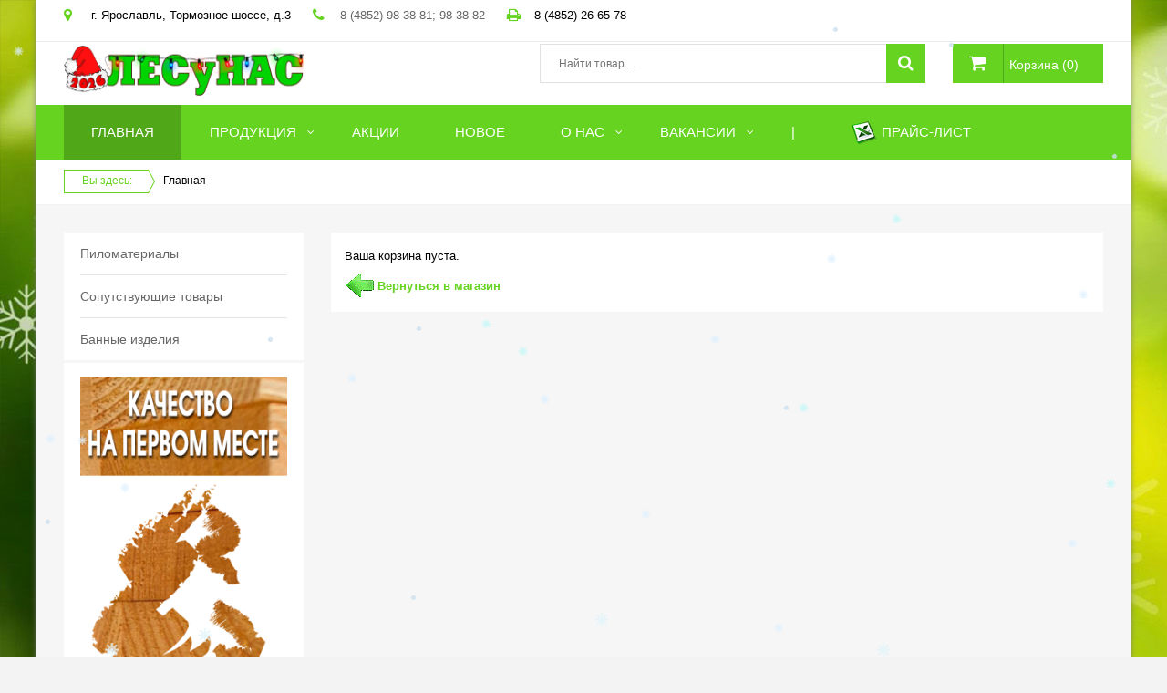

--- FILE ---
content_type: text/html; charset=utf-8
request_url: https://xn--80ajrjtcl.xn--p1ai/component/jshopping/cart/view.html?Itemid=0
body_size: 10607
content:
<!DOCTYPE html>
<html lang="ru-ru">
<head>
	<base href="https://xn--80ajrjtcl.xn--p1ai/component/jshopping/cart/view.html" />
	<meta http-equiv="content-type" content="text/html; charset=utf-8" />
	<meta name="rights" content="ЛЕС у НАС" />
	<meta name="generator" content="SmartAddons.Com - the high quality products!" />
	<title>ЛЕС у НАС - продажа пиломатериалов - ЛЕС у НАС - продажа пиломатериалов</title>
	<link href="/templates/sj_g2shop/favicon.ico" rel="shortcut icon" type="image/vnd.microsoft.icon" />
	<link href="/plugins/system/yt/includes/site/css/style.css" rel="stylesheet" type="text/css" />
	<link href="https://xn--80ajrjtcl.xn--p1ai/components/com_jshopping/css/default.css" rel="stylesheet" type="text/css" />
	<link href="/templates/system/css/general.css" rel="stylesheet" type="text/css" />
	<link href="/templates/system/css/system.css" rel="stylesheet" type="text/css" />
	<link href="/templates/sj_g2shop/asset/bootstrap/css/bootstrap.min.css" rel="stylesheet" type="text/css" />
	<link href="/templates/sj_g2shop/css/template-green.css" rel="stylesheet" type="text/css" />
	<link href="/templates/sj_g2shop/css/pattern.css" rel="stylesheet" type="text/css" />
	<link href="/templates/sj_g2shop/css/jquery.mmenu.all.css" rel="stylesheet" type="text/css" />
	<link href="/templates/sj_g2shop/css/your_css.css" rel="stylesheet" type="text/css" />
	<link href="/templates/sj_g2shop/asset/fonts/awesome/css/font-awesome.css" rel="stylesheet" type="text/css" />
	<link href="/templates/sj_g2shop/css/responsive.css" rel="stylesheet" type="text/css" />
	<link href="/plugins/system/ytshortcodes/assets/css/shortcodes.css" rel="stylesheet" type="text/css" />
	<style type="text/css">
.container{width:1170px}
		#yt_mainmenu #meganavigator ul.subnavi {
			padding:0;margin:0;
		}
		
	body, .introduction h2, h2.title, .subbutton, h2.cat, ul.subnavi .item-link{font-family:Arial, Helvetica, sans-serif}.item-link{font-family:Arial, Helvetica, sans-serif}h1,h2,h3,.button_buy, .buttons .button{font-family:Arial, Helvetica, sans-serif}.item-page .title, .item-read a, .shopnow, .dynamicslideshow .title, .btn-atc, .buttonLogin, .jshop_order_step a, .jshop.cart th, #active_step, .sp-cat-title-parent a, .addtocart, .label_name{font-family:Arial, Helvetica, sans-serif}
	</style>
	<script type="application/json" class="joomla-script-options new">{"csrf.token":"eafd046f07fa0e741e064e07fb2012de","system.paths":{"root":"","base":""}}</script>
	<script src="/plugins/system/yt/includes/admin/js/jquery.min.js" type="text/javascript"></script>
	<script src="/plugins/system/yt/includes/admin/js/jquery-noconflict.js" type="text/javascript"></script>
	<script src="/media/jui/js/jquery-noconflict.js?6b43e26415b7baccf8493c3af2948285" type="text/javascript"></script>
	<script src="/media/jui/js/jquery-migrate.min.js?6b43e26415b7baccf8493c3af2948285" type="text/javascript"></script>
	<script src="/media/jui/js/bootstrap.min.js?6b43e26415b7baccf8493c3af2948285" type="text/javascript"></script>
	<script src="https://xn--80ajrjtcl.xn--p1ai/components/com_jshopping/js/jquery/jquery.media.js" type="text/javascript"></script>
	<script src="https://xn--80ajrjtcl.xn--p1ai/components/com_jshopping/js/functions.js" type="text/javascript"></script>
	<script src="https://xn--80ajrjtcl.xn--p1ai/components/com_jshopping/js/validateForm.js" type="text/javascript"></script>
	<script src="https://xn--80ajrjtcl.xn--p1ai/templates/sj_g2shop/js/less.min.js" type="text/javascript"></script>
	<script src="https://xn--80ajrjtcl.xn--p1ai/templates/sj_g2shop/js/keepmenu.js" type="text/javascript"></script>
	<script src="https://xn--80ajrjtcl.xn--p1ai/templates/sj_g2shop/js/yt-script.js" type="text/javascript"></script>
	<script src="https://xn--80ajrjtcl.xn--p1ai/templates/sj_g2shop/js/jquery.mmenu.min.all.js" type="text/javascript"></script>
	<script src="https://xn--80ajrjtcl.xn--p1ai/templates/sj_g2shop/js/touchswipe.min.js" type="text/javascript"></script>
	<script src="https://xn--80ajrjtcl.xn--p1ai/templates/sj_g2shop/menusys/class/common/js/jquery.easing.1.3.js" type="text/javascript"></script>
	<script src="https://xn--80ajrjtcl.xn--p1ai/templates/sj_g2shop/menusys/class/mega/assets/jquery.megamenu.js" type="text/javascript"></script>
	<script src="https://xn--80ajrjtcl.xn--p1ai/templates/sj_g2shop/menusys/class/common/js/gooeymenu.js" type="text/javascript"></script>
	<script src="https://xn--80ajrjtcl.xn--p1ai/plugins/system/ytshortcodes/assets/js/jquery.prettyPhoto.js" type="text/javascript"></script>
	<script src="https://xn--80ajrjtcl.xn--p1ai/plugins/system/ytshortcodes/assets/js/prettify.js" type="text/javascript"></script>
	<script src="https://xn--80ajrjtcl.xn--p1ai/plugins/system/ytshortcodes/assets/js/shortcodes.js" type="text/javascript"></script>
	<script src="//vk.com/js/api/openapi.js?136" type="text/javascript"></script>
	<script type="text/javascript">
	var TMPL_NAME = "sj_g2shop";
	var TMPL_COOKIE = ["bgimage","themecolor","templateLayout","menustyle","activeNotice","typelayout"];

	function MobileRedirectUrl(){
	  window.location.href = document.getElementById("yt-mobilemenu").value;
	}
</script>


    <meta name="HandheldFriendly" content="true"/>
	<meta name="format-detection" content="telephone=no">
	<meta name="apple-mobile-web-app-capable" content="YES" />
    <meta http-equiv="content-type" content="text/html; charset=utf-8" />
	
	<!-- META FOR IOS & HANDHELD -->
			<meta name="viewport" content="width=device-width, initial-scale=1.0, user-scalable=yes"/>
		
	<!-- LINK FOR FAVICON -->
			<link rel="icon" type="image/x-icon" href="/images/favicon.png" />
    	
    <!-- Suport IE8: media query, html5 -->



	
<link type="text/css" href="https://xn--80ajrjtcl.xn--p1ai/plugins/system/js_oneclickcheckout/assets/css/oneclickcheckout.css" rel="stylesheet"><script type="text/javascript" src="https://xn--80ajrjtcl.xn--p1ai/plugins/system/js_oneclickcheckout/assets/js/jquery.maskedinput.min.js"></script>
				</head>
<body id="bd" class=" " >
	
	<div id="yt_wrapper" class="layout-boxed ">
		
		<section id="yt_top" class="block">						<div class="container">
							<div class="row">
									<div id="top1"  class="col-sm-12" >
			    	
	<div class="module  shop-info clearfix" data-scroll-reveal="enter left move 3px wait 9.6s">
	    	    <div class="modcontent clearfix">
			
<div class="info">
<div><label class="label"><i class="fa fa-map-marker pull- " style=" "></i></label><span style="color: #000000;"><span style="color: #000000;">г. Ярославль, Тормозное шоссе, д.3&nbsp; &nbsp; &nbsp; </span></span><label class="label"><i class="fa fa-phone pull- " style=" "></i></label><span style="color: #000000;"><a href="tel:84852983881">8 (4852) 98-38-81;</a> <a href="tel:84852983882">98-38-82 </a>&nbsp;&nbsp;&nbsp;&nbsp; <label class="label"><i class="fa fa-print pull- " style=" "></i></label><span style="color: #000000;">8 (4852) 26-65-78</span></span></div>
</div>
	    </div>
	</div>
    
		</div>
									</div>
						</div>
						
                    </section>			<header id="yt_header" class="block">						<div class="container">
							<div class="row">
									<div id="yt_logo" class="col-md-3 col-sm-3"  >
						
			<a class="logo" href="/" title="ЛЕС у НАС - продажа пиломатериалов">
				<img data-placeholder="no" src="https://xn--80ajrjtcl.xn--p1ai/images/logo_NY2026.png" alt="ЛЕС у НАС - продажа пиломатериалов" style="width:100%px;height:100%px;"  />
			</a>
           
                </div>
				<div id="search"  class="col-md-7 col-sm-6" >
			    	
	<div class="module  jshop-search clearfix" >
	    	    <div class="modcontent clearfix">
			<script type = "text/javascript">
function isEmptyValue(value){
    var pattern = /\S/;
    return ret = (pattern.test(value)) ? (true) : (false);
}
</script>
<button class = "button bt-smart hidden-sm hidden-md hidden-lg" ><i class="fa fa-search"></i></button>

<form id="searchForm" name = "searchForm" method = "post" action="/component/jshopping/search/result.html?Itemid=0" onsubmit = "return isEmptyValue(jQuery('#jshop_search').val())">

<input type="hidden" name="setsearchdata" value="1">
<input type = "hidden" name = "category_id" value = "0" />
<input type = "hidden" name = "search_type" value = "all" />
<input type = "text" class = "inputbox" name = "search" id = "jshop_search" value = "" placeholder="Найти товар ..." />

<button class = "button" type = "submit"><i class="fa fa-search"></i></button>

<br /><a href = "/component/jshopping/search/?Itemid=0">Расширенный поиск</a>
</form>
<script type="text/javascript">
jQuery(document).ready(function($) {
	var ua = navigator.userAgent,
	_device = (ua.match(/iPad/i)||ua.match(/iPhone/i)||ua.match(/iPod/i)) ? "smartphone" : "desktop";
	if(_device == "desktop") {
		$('.bt-smart').bind('click', function(){
			$('#searchForm').slideToggle();
		});
	}else{
		$('.bt-smart').bind('touchstart', function(){
			$('#searchForm').slideToggle();
		});
	}
	
});
</script>	    </div>
	</div>
    
		</div>
				<div id="cart"  class="col-md-2 col-sm-3" >
			    	
	<div class="module  jshop-cart clearfix" >
	    	    <div class="modcontent clearfix">
			<div id = "jshop_module_cart">
	<a class="gotocart" href = "/component/jshopping/cart/view.html?Itemid=0"><i class="fa fa-shopping-cart"></i></a>
	<span id = "jshop_quantity_products">Корзина&nbsp;(0)</span>
</div>	    </div>
	</div>
    
		</div>
									</div>
						</div>
						
                    </header>			<nav id="yt_menuwrap" class="block">						<div class="container">
							<div class="row">
									<div id="yt_mainmenu" class="col-sm-12"  >
			<ul id="meganavigator" class="navi clearfix"><li class="active level1 first ">
	<a title="Главная" class="active level1 first  item-link" href="https://xn--80ajrjtcl.xn--p1ai/"><span class="menu-title">Главная</span></a>	
	</li>

<li class="level1 havechild ">
	<a title="Продукция" class="level1 havechild  item-link" href="/component/jshopping/category/?Itemid=0"><span class="menu-title">Продукция</span></a>	
			<!-- open mega-content div -->
		<div class="level2 menu mega-content" >
			<div class="mega-content-inner clearfix" >
			
				
									<div class="mega-col first one" >
						<ul class="subnavi level2"><li class="level2 first havechild shop">
	<a title="Пиломатериалы" class="level2 first havechild shop item-link" href="/component/jshopping/lumber?Itemid=0"><span class="menu-title">Пиломатериалы</span></a>	
			<!-- open mega-content div -->
		<div class="level3 menu mega-content" >
			<div class="mega-content-inner clearfix" >
			
				
									<div class="mega-col first one" >
						<ul class="subnavi level3"><li class="level3 first ">
	<a title="Брус" class="level3 first  item-link" href="/component/jshopping/category/view/2?Itemid=0"><span class="menu-title"><i class="product-categories"></i>Брус</span></a>	
	</li>

<li class="level3 ">
	<a title="Брусок" class="level3  item-link" href="/component/jshopping/category/view/5?Itemid=0"><span class="menu-title">Брусок</span></a>	
	</li>

<li class="level3 ">
	<a title="Брус клееный" class="level3  item-link" href="/component/jshopping/glued-laminated-timber.html?Itemid=0"><span class="menu-title">Брус клееный</span></a>	
	</li>

<li class="level3 ">
	<a title="Доска обрезная" class="level3  item-link" href="/component/jshopping/category/view/1?Itemid=0"><span class="menu-title">Доска обрезная</span></a>	
	</li>

<li class="level3 ">
	<a title="Доска террасная" class="level3  item-link" href="/component/jshopping/doska_terras.html?Itemid=0"><span class="menu-title">Доска террасная</span></a>	
	</li>

<li class="level3 ">
	<a title="Доска пола" class="level3  item-link" href="/component/jshopping/category/view/4?Itemid=0"><span class="menu-title">Доска пола</span></a>	
	</li>

<li class="level3 ">
	<a title="Доска строганная" class="level3  item-link" href="/component/jshopping/category/view/8?Itemid=0"><span class="menu-title">Доска строганная</span></a>	
	</li>

<li class="level3 ">
	<a title="Блок хаус" class="level3  item-link" href="/component/jshopping/category/view/6?Itemid=0"><span class="menu-title">Блок хаус</span></a>	
	</li>

<li class="level3 ">
	<a title="Евровагонка" class="level3  item-link" href="/component/jshopping/category/view/19?Itemid=0"><span class="menu-title">Евровагонка</span></a>	
	</li>

<li class="level3 ">
	<a title="Имитация бруса" class="level3  item-link" href="/component/jshopping/category/view/20?Itemid=0"><span class="menu-title">Имитация бруса</span></a>	
	</li>

<li class="level3 ">
	<a title="Брусок сухой строганный" class="level3  item-link" href="/component/jshopping/dry-planed-bar?Itemid=0"><span class="menu-title">Брусок сухой строганный</span></a>	
	</li>

<li class="level3 ">
	<a title="Штиль" class="level3  item-link" href="/component/jshopping/calm.html?Itemid=0"><span class="menu-title">Штиль</span></a>	
	</li>

<li class="level3 ">
	<a title="Фанера и ОСП" class="level3  item-link" href="/component/jshopping/осп.html?Itemid=0"><span class="menu-title">Фанера и ОСП</span></a>	
	</li>

<li class="level3 ">
	<a title="Брусок естественной влажности" class="level3  item-link" href="/component/jshopping/category/view/5.html?Itemid=0"><span class="menu-title">Брусок естественной влажности</span></a>	
	</li>

<li class="level3 ">
	<a title="Изделия из лиственницы" class="level3  item-link" href="/component/jshopping/category/view/32.html?Itemid=0"><span class="menu-title">Изделия из лиственницы</span></a>	
	</li>

<li class="level3 ">
	<a title="Изделия из осины" class="level3  item-link" href="/component/jshopping/osina.html?Itemid=0"><span class="menu-title">Изделия из осины</span></a>	
	</li>

<li class="level3 ">
	<a title="Элементы лестниц" class="level3  item-link" href="/component/jshopping/elements-of-stairs.html?Itemid=0"><span class="menu-title">Элементы лестниц</span></a>	
	</li>

<li class="level3 ">
	<a title="Погонажная продукция" class="level3  item-link" href="/component/jshopping/molded.html?Itemid=0"><span class="menu-title">Погонажная продукция</span></a>	
	</li>

<li class="level3 ">
	<a title="Мебельные щиты" class="level3  item-link" href="/component/jshopping/panels.html?Itemid=0"><span class="menu-title">Мебельные щиты</span></a>	
	</li>

<li class="level3 last ">
	<a title="Топливные брикеты" class="level3 last  item-link" href="/component/jshopping/briquettes.html?Itemid=0"><span class="menu-title">Топливные брикеты</span></a>	
	</li>

</ul>					</div>
							</div>
		</div>
		</li>

<li class="level2 ">
	<a title="Кровля" class="level2  item-link" href="/component/jshopping/roof.html?Itemid=0"><span class="menu-title">Кровля</span></a>	
	</li>

<li class="level2 ">
	<a title="Паро-гидроизоляция" class="level2  item-link" href="/component/jshopping/steam-waterproofing.html?Itemid=0"><span class="menu-title">Паро-гидроизоляция</span></a>	
	</li>

<li class="level2 ">
	<a title="Утеплитель" class="level2  item-link" href="/component/jshopping/heater.html?Itemid=0"><span class="menu-title">Утеплитель</span></a>	
	</li>

<li class="level2 ">
	<a title="Покрытия для дерева" class="level2  item-link" href="/component/jshopping/wood_coatings.html?Itemid=0"><span class="menu-title">Покрытия для дерева</span></a>	
	</li>

<li class="level2 havechild ">
	<a title="Метизы" class="level2 havechild  item-link" href="/component/jshopping/metiz.html?Itemid=0"><span class="menu-title">Метизы</span></a>	
			<!-- open mega-content div -->
		<div class="level3 menu mega-content" >
			<div class="mega-content-inner clearfix" >
			
				
									<div class="mega-col first one" >
						<ul class="subnavi level3"><li class="level3 first ">
	<a title="Строительные и финишные гвозди, кляймеры" class="level3 first  item-link" href="/component/jshopping/nails_kleimers.html?Itemid=0"><span class="menu-title">Строительные и финишные гвозди, кляймеры</span></a>	
	</li>

<li class="level3 ">
	<a title="Саморезы и шурупы по дереву, биты" class="level3  item-link" href="/component/jshopping/screws_bits.html?Itemid=0"><span class="menu-title">Саморезы и шурупы по дереву, биты</span></a>	
	</li>

<li class="level3 ">
	<a title="Шурупы &quot;Глухарь&quot; и шайбы" class="level3  item-link" href="/component/jshopping/screws_washers.html?Itemid=0"><span class="menu-title">Шурупы &quot;Глухарь&quot; и шайбы</span></a>	
	</li>

<li class="level3 ">
	<a title="Крепеж, уголки, опоры бруса" class="level3  item-link" href="/component/jshopping/fasteners.html?Itemid=0"><span class="menu-title">Крепеж, уголки, опоры бруса</span></a>	
	</li>

<li class="level3 ">
	<a title="Диски отрезные по металлу" class="level3  item-link" href="/component/jshopping/discs-for-metal.html?Itemid=0"><span class="menu-title">Диски отрезные по металлу</span></a>	
	</li>

<li class="level3 last ">
	<a title="Инструмент" class="level3 last  item-link" href="/component/jshopping/instrument.html?Itemid=0"><span class="menu-title">Инструмент</span></a>	
	</li>

</ul>					</div>
							</div>
		</div>
		</li>

<li class="level2 last ">
	<a title="Банные изделия " class="level2 last  item-link" href="/component/jshopping/category/view/46.html?Itemid=0"><span class="menu-title">Банные изделия </span></a>	
	</li>

</ul>					</div>
							</div>
		</div>
		</li>

<li class="level1 ">
	<a title="Акции" class="level1  item-link" href="/promotions.html"><span class="menu-title">Акции</span></a>	
	</li>

<li class="level1 ">
	<a title="Новое" class="level1  item-link" href="/new_items.html"><span class="menu-title">Новое</span></a>	
	</li>

<li class="level1 havechild ">
	<a title="О нас" class="level1 havechild  item-link" href="/about-us.html"><span class="menu-title">О нас</span></a>	
			<!-- open mega-content div -->
		<div class="level2 menu mega-content" >
			<div class="mega-content-inner clearfix" >
			
				
									<div class="mega-col first one" >
						<ul class="subnavi level2"><li class="level2 first ">
	<a title="Поставщикам" class="level2 first  item-link" href="/about-us/suppliers.html"><span class="menu-title">Поставщикам</span></a>	
	</li>

<li class="level2 last ">
	<a title="Контакты" class="level2 last  item-link" href="/about-us/feedback.html"><span class="menu-title"><i class="badge_feature"></i>Контакты</span></a>	
	</li>

</ul>					</div>
							</div>
		</div>
		</li>

<li class="level1 havechild ">
	<a title="Вакансии" class="level1 havechild  item-link" href="#"><span class="menu-title">Вакансии</span></a>	
			<!-- open mega-content div -->
		<div class="level2 megachild mega-content" >
			<div class="mega-content-inner clearfix" style="width:350px">
			
				
									<div class="mega-col first more" style="width:100%;">
						<div class="mega-group">
	<div class="mega-group-title">
		<a title="Вакансии" class="level2  item-link" href="#"><span class="menu-title">Вакансии</span></a>	</div>
		<div class="mega-group-content">
							<div class="mega-module moduletable">
										
						<div class="mega-module-content">
						


<p><span class="translate-button-mtz translator-hidden"></span></p>
<p><span class="translate-button-mtz translator-hidden"></span></p>
<p><h3><img style="float: left;" src="/images/elka2.png" alt="elka2" width="20" height="28" />&nbsp;&nbsp; Компании ЛЕСуНАС требуются:</h3> 
<ul> 
<ul> 
<li>Грузчик</li> 
<li>Менеджер</li> 
<li>Охранник</li> 
</ul> 
</ul> 
<p>&nbsp;Телефоны: <strong>8 (4852) 98-38-81; 98-38-82</strong></p></p>
						</div>
					</div>
					</div>
	</div>					</div>
							</div>
		</div>
		</li>

<li class="level1 ">
	<div title="|" class="level1  item-link separator"><span class="menu-title">|</span></div>	
	</li>

<li class="level1 last ">
	<a title=" Прайс-лист" class="level1 last showicon  item-link" href="/images/downloads/price.xlsx"><span class="menu-icon">
									<img src="/images/exel.png" alt="" />
				<span class="menu-title"> Прайс-лист</span></span></a>	
	</li>

</ul>	<script type="text/javascript">
						gooeymenu.setup({id:'meganavigator', fx:'swing'})
				jQuery(function($){
            $('#meganavigator').megamenu({ 
            	'wrap':'#yt_menuwrap .container',
            	'easing': 'easeOutCirc',
				'mm_timeout': '150'
            });
	    });
		
	</script>
	
		<div id="yt-responivemenu" class="yt-resmenu" >
			<a  href="#yt-off-resmenu">
				<i class="fa fa-bars"></i>
			</a>
			<div id="yt_resmenu_sidebar" class="hidden">
				
				<ul class=" blank">
			    <li><a title="Главная" href='https://xn--80ajrjtcl.xn--p1ai/'  class="active">Главная</a>        </li>
        <li><a title="Продукция" href='/component/jshopping/category/?Itemid=0' >Продукция</a>            <ul class="nav">
            <li><a title="Пиломатериалы" href='/component/jshopping/lumber?Itemid=0' >Пиломатериалы</a>            <ul class="nav">
            <li><a title="Брус" href='/component/jshopping/category/view/2?Itemid=0' ><i class="product-categories"></i>Брус</a>        </li>
        <li><a title="Брусок" href='/component/jshopping/category/view/5?Itemid=0' >Брусок</a>        </li>
        <li><a title="Брус клееный" href='/component/jshopping/glued-laminated-timber.html?Itemid=0' >Брус клееный</a>        </li>
        <li><a title="Доска обрезная" href='/component/jshopping/category/view/1?Itemid=0' >Доска обрезная</a>        </li>
        <li><a title="Доска террасная" href='/component/jshopping/doska_terras.html?Itemid=0' >Доска террасная</a>        </li>
        <li><a title="Доска пола" href='/component/jshopping/category/view/4?Itemid=0' >Доска пола</a>        </li>
        <li><a title="Доска строганная" href='/component/jshopping/category/view/8?Itemid=0' >Доска строганная</a>        </li>
        <li><a title="Блок хаус" href='/component/jshopping/category/view/6?Itemid=0' >Блок хаус</a>        </li>
        <li><a title="Евровагонка" href='/component/jshopping/category/view/19?Itemid=0' >Евровагонка</a>        </li>
        <li><a title="Имитация бруса" href='/component/jshopping/category/view/20?Itemid=0' >Имитация бруса</a>        </li>
        <li><a title="Брусок сухой строганный" href='/component/jshopping/dry-planed-bar?Itemid=0' >Брусок сухой строганный</a>        </li>
        <li><a title="Штиль" href='/component/jshopping/calm.html?Itemid=0' >Штиль</a>        </li>
        <li><a title="Фанера и ОСП" href='/component/jshopping/осп.html?Itemid=0' >Фанера и ОСП</a>        </li>
        <li><a title="Брусок естественной влажности" href='/component/jshopping/category/view/5.html?Itemid=0' >Брусок естественной влажности</a>        </li>
        <li><a title="Изделия из лиственницы" href='/component/jshopping/category/view/32.html?Itemid=0' >Изделия из лиственницы</a>        </li>
        <li><a title="Изделия из осины" href='/component/jshopping/osina.html?Itemid=0' >Изделия из осины</a>        </li>
        <li><a title="Элементы лестниц" href='/component/jshopping/elements-of-stairs.html?Itemid=0' >Элементы лестниц</a>        </li>
        <li><a title="Погонажная продукция" href='/component/jshopping/molded.html?Itemid=0' >Погонажная продукция</a>        </li>
        <li><a title="Мебельные щиты" href='/component/jshopping/panels.html?Itemid=0' >Мебельные щиты</a>        </li>
        <li><a title="Топливные брикеты" href='/component/jshopping/briquettes.html?Itemid=0' >Топливные брикеты</a>        </li>
                </ul></li>
            <li><a title="Кровля" href='/component/jshopping/roof.html?Itemid=0' >Кровля</a>        </li>
        <li><a title="Паро-гидроизоляция" href='/component/jshopping/steam-waterproofing.html?Itemid=0' >Паро-гидроизоляция</a>        </li>
        <li><a title="Утеплитель" href='/component/jshopping/heater.html?Itemid=0' >Утеплитель</a>        </li>
        <li><a title="Покрытия для дерева" href='/component/jshopping/wood_coatings.html?Itemid=0' >Покрытия для дерева</a>        </li>
        <li><a title="Метизы" href='/component/jshopping/metiz.html?Itemid=0' >Метизы</a>            <ul class="nav">
            <li><a title="Строительные и финишные гвозди, кляймеры" href='/component/jshopping/nails_kleimers.html?Itemid=0' >Строительные и финишные гвозди, кляймеры</a>        </li>
        <li><a title="Саморезы и шурупы по дереву, биты" href='/component/jshopping/screws_bits.html?Itemid=0' >Саморезы и шурупы по дереву, биты</a>        </li>
        <li><a title="Шурупы &quot;Глухарь&quot; и шайбы" href='/component/jshopping/screws_washers.html?Itemid=0' >Шурупы &quot;Глухарь&quot; и шайбы</a>        </li>
        <li><a title="Крепеж, уголки, опоры бруса" href='/component/jshopping/fasteners.html?Itemid=0' >Крепеж, уголки, опоры бруса</a>        </li>
        <li><a title="Диски отрезные по металлу" href='/component/jshopping/discs-for-metal.html?Itemid=0' >Диски отрезные по металлу</a>        </li>
        <li><a title="Инструмент" href='/component/jshopping/instrument.html?Itemid=0' >Инструмент</a>        </li>
                </ul></li>
            <li><a title="Банные изделия " href='/component/jshopping/category/view/46.html?Itemid=0' >Банные изделия </a>        </li>
                </ul></li>
            <li><a title="Акции" href='/promotions.html' >Акции</a>        </li>
        <li><a title="Новое" href='/new_items.html' >Новое</a>        </li>
        <li><a title="О нас" href='/about-us.html' >О нас</a>            <ul class="nav">
            <li><a title="Поставщикам" href='/about-us/suppliers.html' >Поставщикам</a>        </li>
        <li><a title="Контакты" href='/about-us/feedback.html' ><i class="badge_feature"></i>Контакты</a>        </li>
                </ul></li>
            <li><a title="Вакансии" href='#' >Вакансии</a>            <ul class="nav">
            <li><a title="Вакансии" href='#' >Вакансии</a>        </li>
                </ul></li>
            <li><a title="|" href="#1">|</a>        </li>
        <li><a title=" Прайс-лист" href='/images/downloads/price.xlsx' > Прайс-лист</a>        </li>
    				</ul>
			</div>
			<script type="text/javascript">
				jQuery(document).ready(function($){
					if($('#yt-off-resmenu ')){
						$('#yt-off-resmenu').html($('#yt_resmenu_sidebar').html());
						$("#yt_resmenu_sidebar").remove();
					}
					$('#yt-off-resmenu').mmenu({});

				});
			</script>
		</div>
	        </div>
									</div>
						</div>
						
                    </nav>			<section id="yt_breadcrumb" class="block">						<div class="container">
							<div class="row">
									<div id="breadcrumb"  class="col-sm-12" >
			    	
	<div class="module   clearfix" >
	    	    <div class="modcontent clearfix">
			
<ul class="breadcrumb">
	<li class="active here">Вы здесь: &#160;</li><li class="active"><span>Главная</span></li></ul>
	    </div>
	</div>
    
		</div>
									</div>
						</div>
						
                    </section>			<section id="content" class="    block">						
						<div  class="container">
							<div  class="row">
								<aside id="content_left" class="col-md-3 col-sm-4">		<div id="left"   >
			    	
	<div class="module  product-categories clearfix" >
	    	    <div class="modcontent clearfix">
			      <div class = "jshop_menu_level_0">
            <a href = "/component/jshopping/lumber.html?Itemid=0">Пиломатериалы                            </a>
      </div>
        <div class = "jshop_menu_level_0">
            <a href = "/component/jshopping/related-products.html?Itemid=0">Сопутствующие товары                            </a>
      </div>
        <div class = "jshop_menu_level_0">
            <a href = "/component/jshopping/category/view/46.html?Itemid=0">Банные изделия                            </a>
      </div>
  	    </div>
	</div>
        	
	<div class="module   clearfix" >
	    	    <div class="modcontent clearfix">
			<div class="bannergroup">

	<div class="banneritem">
																																																																			<a
							href="/component/banners/click/6.html"
							title="Баннер 3">
							<img
								src="https://xn--80ajrjtcl.xn--p1ai/images/banner03.png"
								alt="Баннер 3"
																							/>
						</a>
																<div class="clr"></div>
	</div>

</div>
	    </div>
	</div>
    
		</div>
		</aside> <div id="content_main" class="col-md-9 col-sm-8">			<div id="system-message-container">
	</div>

                  <div id="yt_component">
             <div class="jshop j-cart">
<form action="/component/jshopping/cart/refresh.html?Itemid=0" method="post" name="updateCart">
<div class="cart_empty_text">Ваша корзина пуста.</div>

<table class="jshop" style="margin-top:10px">
  <tr id = "checkout">
    <td width = "50%" class = "td_1">
       <a href = "/component/jshopping/category/?Itemid=0">
         <img src = "https://xn--80ajrjtcl.xn--p1ai/components/com_jshopping/images/arrow_left.gif" alt="Вернуться в магазин" />
         Вернуться в магазин       </a>
    </td>
    <td width = "50%" class = "td_2">
        </td>
  </tr>
</table>
</form>

</div>
        </div>
		 </div> 							</div >
						</div >
						
                    </section>					<section id="yt_spotlight8" class="block">						<div class="container">
							<div class="row">
									<div id="bottom10"  class="col-sm-12" >
			    	
	<div class="module   clearfix" >
	    	    <div class="modcontent clearfix">
			
<table>
<tbody>
<tr>
<td><!-- Yandex.Metrika informer --> 
<a href="https://metrika.yandex.ru/stat/?id=53221099&amp;from=informer" 
target="_blank" rel="nofollow"><img src="https://informer.yandex.ru/informer/53221099/3_1_85F33FFF_65D31FFF_0_pageviews" 
style="width:88px; height:31px; border:0;" alt="Яндекс.Метрика" title="Яндекс.Метрика: данные за сегодня (просмотры, визиты и уникальные посетители)" class="ym-advanced-informer" data-cid="53221099" data-lang="ru" /></a> 
<!-- /Yandex.Metrika informer --> 
 
<!-- Yandex.Metrika counter --> 
<script src="https://mc.yandex.ru/metrika/watch.js" type="text/javascript" ></script> 
<script type="text/javascript" > 
try { 
    var yaCounter53221099 = new Ya.Metrika({ 
        id:53221099, 
        clickmap:true, 
        trackLinks:true, 
        accurateTrackBounce:true, 
        webvisor:true, 
        ecommerce:"lesynas" 
    }); 
} catch(e) { } 
</script> 
<noscript><div><img src="https://mc.yandex.ru/watch/53221099" style="position:absolute; left:-9999px;" alt="" /></div></noscript> 
<!-- /Yandex.Metrika counter --></td>
<td>&nbsp;</td>
<td> 
<!--LiveInternet counter--><script type="text/javascript"> 
document.write("<a href='//www.liveinternet.ru/click' "+ 
"target=_blank><img src='//counter.yadro.ru/hit?t16.6;r"+ 
escape(document.referrer)+((typeof(screen)=="undefined")?"": 
";s"+screen.width+"*"+screen.height+"*"+(screen.colorDepth? 
screen.colorDepth:screen.pixelDepth))+";u"+escape(document.URL)+ 
";h"+escape(document.title.substring(0,150))+";"+Math.random()+ 
"' alt='' title='LiveInternet: показано число просмотров за 24"+ 
" часа, посетителей за 24 часа и за сегодня' "+ 
"border='0' width='88' height='31'><\/a>") 
</script><!--/LiveInternet--> 
&nbsp;</td>
<td>&nbsp;</td>
<td> 
<!-- HotLog --> 
<span id="hotlog_counter"></span> 
<span id="hotlog_dyn"></span> 
<script type="text/javascript"> var hot_s = document.createElement('script'); 
hot_s.type = 'text/javascript'; hot_s.async = true; 
hot_s.src = 'http://js.hotlog.ru/dcounter/2578951.js'; 
hot_d = document.getElementById('hotlog_dyn'); 
hot_d.appendChild(hot_s); 
</script> 
<noscript> 
<a href="http://click.hotlog.ru/?2578951" target="_blank"> 
<img src="http://hit20.hotlog.ru/cgi-bin/hotlog/count?s=2578951&im=510" border="0" 
title="HotLog" alt="HotLog"></a> 
</noscript> 
<!-- /HotLog --> 
</td>
<td>&nbsp;</td>
<td>&nbsp;</td>
<td>&nbsp;</td>
</tr>
</tbody>
</table>
	    </div>
	</div>
        	
	<div class="module   clearfix" >
	    	    <div class="modcontent clearfix">
			
<div id="jlvk_community_messages181625340">
</div>
<script type="text/javascript">
VK.Widgets.CommunityMessages("jlvk_community_messages181625340", 181625340, {expandTimeout:120000,widgetPosition: "left", tooltipButtonText: "Если у Вас есть вопрос? Мы ответим на  него",buttonType: "blue_circle"});
</script>

	    </div>
	</div>
    
		</div>
									</div>
						</div>
						
                    </section>			<footer id="yt_footer" class="block">						<div class="container">
							<div class="row">
									<div id="yt_copyright" class="col-sm-12"  >
					
       
		
				
					<div class="copyright">
				© 2000 - 2026 <a href="/">ЛЕС у НАС</a>			</div>
		                </div>
									</div>
						</div>
						
                    </footer>			        <script type="text/javascript">
	jQuery(document).ready(function($){
		 $(".yt-resmenu").addClass("hidden-lg hidden-md");
	});
</script>

<script type="text/javascript">
	jQuery(document).ready(function($){
		/* Begin: add class pattern for element */
		var bodybgimage = 'pattern8';
					if(bodybgimage){
				$('#bd').addClass(bodybgimage);
			}
				/* End: add class pattern for element */
	});
</script>

	
	<a id="yt-totop" class="backtotop" href="#"><i class="fa fa-angle-up"></i></a>
    <script type="text/javascript">
        jQuery(".backtotop").addClass("hidden-top");
			jQuery(window).scroll(function () {
			if (jQuery(this).scrollTop() === 0) {
				jQuery(".backtotop").addClass("hidden-top")
			} else {
				jQuery(".backtotop").removeClass("hidden-top")
			}
		});

		jQuery('.backtotop').click(function () {
			jQuery('body,html').animate({
					scrollTop:0
				}, 1200);
			return false;
		});
    </script>


		
	</div>
	
			<div id="yt-off-resmenu" style="display:none;"></div>
	
 <!-- Снег -->
<script type="text/javascript">
 sitePath = "/";
 sflakesMax = 32;
 sflakesMaxActive = 32;
 svMaxX = 3;
 svMaxY = 3;
 ssnowStick = 1;
 sfollowMouse = 1;
 </script>
 <script type="text/javascript" src="/snow/snow.js"></script>
 <!-- Снег end -->	
	
<script  type="text/javascript">
						function jSelectShortcode(text) {
							jQuery("#yt_shorcodes").removeClass("open");
							text = text.replace(/'/g, '"');
							//1.Editor Content
							if(document.getElementById('jform_articletext') != null) {
								jInsertEditorText(text, 'jform_articletext');
							}
							if(document.getElementById('jform_description') != null) {
								jInsertEditorText(text, 'jform_description');
							}

							//2.Editor K2
							if(document.getElementById('description') != null) {
								jInsertEditorText(text, 'description');
							}
							if(document.getElementById('text') != null) {
								jInsertEditorText(text, 'text');
							}
							//3.Editor VirtueMart
							if(document.getElementById('category_description') != null) {
								jInsertEditorText(text, 'category_description');
							}
							if(document.getElementById('product_desc') != null) {
								jInsertEditorText(text, 'product_desc');
							}
							//4.Editor Contact
							if(document.getElementById('jform_misc') != null) {
								jInsertEditorText(text, 'jform_misc');
							}
							//5.Editor Easyblog
							if(document.getElementById('write_content') != null) {
								jInsertEditorText(text, 'write_content');
							}
							//6.Editor Joomshoping
							if(document.getElementById('description1') != null) {
								jInsertEditorText(text, 'description1');
							}
							//6.Editor HTML
							if(document.getElementById('jform_content') != null) {
								jInsertEditorText(text, 'jform_content');
							}
							SqueezeBox.close();
						}
				   </script><script type="text/javascript">
        jQuery(document).ready(function(){
        jQuery("#contactForm_Oneclickcheckout").load("https://xn--80ajrjtcl.xn--p1ai/plugins/system/js_oneclickcheckout/assets/tmpl/oneclickcheckout.html");
        });
        function popupContactForm() {
        //jQuery("#window").fadeIn( "slow");
        jQuery("#contactForm_Oneclickcheckout").fadeIn( "slow", function() {
        jQuery("#senderName_OneClick").focus();
        } )
        return;
        }
        var popupStatus = 0;
        //loading popup with jQuery magic!
        function loadPopup(popup){
        //loads popup only if it is disabled
        if(popupStatus==0){
        jQuery("#backgroundPopup").css({
        "opacity": "0.7"
        });
        jQuery("#backgroundPopup").fadeIn("slow");
        jQuery("#"+popup).fadeIn("slow");
        popupStatus = 1;
        }
        }
        //disabling popup with jQuery magic!
        function disablePopup(){
        //disables popup only if it is enabled
        if(popupStatus==1){
        jQuery("#backgroundPopup").fadeOut("slow");
        jQuery("#popupContact").fadeOut("slow");
        jQuery("#popupSize").fadeOut("slow");
        popupStatus = 0;
        }
        }
        //centering popup
        function centerPopup(popup){
        //request data for centering
        var windowWidth = document.documentElement.clientWidth;
        var windowHeight = document.documentElement.clientHeight;
        var popupHeight = jQuery("#"+popup).height();
        var popupWidth = jQuery("#"+popup).width();
        //centering
        jQuery("#"+popup).css({
        "top": windowHeight/2-popupHeight/2,
        "left": windowWidth/2-popupWidth/2
        });
        //only need force for IE6
        jQuery("#backgroundPopup").css({
        "height": windowHeight
        });
        }
        function ord_call_tooltip(target_items, name){
        jQuery(target_items).each(function(i){
        jQuery("body").append("<div class=\""+name+"\" id=\""+name+i+"_"+i+"\"><p>С помощью <Быстрой покупки> Вы сможете быстро купить товар без регистрации.</p></div>");
        var my_tooltip = jQuery("#"+name+i+"_"+i);
        jQuery(this).mouseover(function(){
        my_tooltip.css({opacity:1, display:"none"}).fadeIn(400);
        }).mousemove(function(kmouse){
        my_tooltip.css({left:kmouse.pageX+15, top:kmouse.pageY+15});
        }).mouseout(function(){
        my_tooltip.fadeOut(400);
        });
        });
        }
        //CONTROLLING EVENTS IN jQuery
        jQuery(document).ready(function(){
        el=jQuery("#checkout a:eq(1)");el.css("display","none");el.parent().append("<input type=\"button\" onclick=\"popupContactForm()\" value=\"КУПИТЬ\" class=\"button buy\" id=\"button_buy\" title=\"Купить в один клик\" />");
        ord_call_tooltip("div.ord_call","tooltip");
        jQuery("#contactForm_Oneclickcheckout").hide().submit( submitForm_Oneclickcheckout ).addClass( "positioned" );
        jQuery("#window").click( function() {
        jQuery("#contactForm_Oneclickcheckout").fadeOut();
        jQuery("#window").fadeOut();
        } );
        jQuery("#contactForm_Oneclickcheckout").keydown( function( event ) {
        if ( event.which == 27 ) {
        jQuery("#contactForm_Oneclickcheckout").fadeOut();
        jQuery("#window").fadeOut();
        }
        } );
        
        jQuery("#backgroundPopup").click(function(){
        disablePopup();
        });
        //Press Escape event!
        jQuery(document).keypress(function(e){
        if(e.keyCode==27 && popupStatus==1){
        disablePopup();
        }
        });
        });

        function submitForm_Oneclickcheckout() {
	var contactForm = jQuery(this);
		if ( !(1==1  && jQuery("#senderName_OneClick").val() && jQuery("#senderEmail_OneClick").val() && jQuery("#message_OneClick").val() )) {
			jQuery("#incompleteMessage_oneclickcheckout").fadeIn().delay(messageDelay).fadeOut();
			contactForm.fadeOut().delay(messageDelay).fadeIn();
		} else {
			jQuery("#type").val(3);
			jQuery("#sendingMessage_oneclickcheckout").fadeIn();
			contactForm.fadeOut();
			jQuery.ajax( {
				url: contactForm.attr( "action" ),
				type: contactForm.attr( "method" ),
				data: contactForm.serialize(),
				success: submitFinished_Oneclickcheckout
			} );
		}
	return false;
        }

        function submitFinished_Oneclickcheckout( response ) {
                messageDelay=500;
                response = jQuery.trim( response );
                jQuery("#sendingMessage_oneclickcheckout").fadeOut();
                        if ( response.indexOf("success") + 1  ) {
								0
                                jQuery("#successMessage_oneclickcheckout").fadeIn().delay(messageDelay+1500).fadeOut();
                                jQuery("#senderName_OneClick").val( "" );
                                jQuery("#senderEmail_OneClick").val( "" );
                                jQuery("#comment").val( "" );
                                jQuery("#adres_OneClick").val( "" );
                                jQuery("#message_OneClick").val( "" );
                                jQuery("#quan").val( "1" );
                                jQuery("#type").val( "3" );
                                //jQuery("#window").delay(messageDelay+1500).fadeOut();
								
								setTimeout(function(){
                                                                    window.location.href="https://xn--80ajrjtcl.xn--p1ai/";
								},messageDelay+1500);
								
                        } else {
                                jQuery("#failureMessage_oneclickcheckout").fadeIn().delay(messageDelay).fadeOut();
                                jQuery("#contactForm_Oneclickcheckout").delay(messageDelay+1500).fadeIn();
                                jQuery("#window").delay(messageDelay+1500).fadeOut();
                        }
        } 



        
                h2header="Оформить заказ";
                h2height="550";
				h2width="320";
		bye_button_OneClick="КУПИТЬ";
		cancel_button_OneClick="ОТМЕНА";
                on_name="1";
		on_mail="1";
		on_city="1";
		on_phone="1";
		on_comment="1";
                req_name="1";
		req_mail="1";
		req_city="0";
		req_phone="1";
		label_name="Имя, Фамилия";
		label_mail="E-mail";
		label_city="Адрес";
		label_phone="Телефон";
		label_comment="Комментарий";
		label_shipment="Доставка";
		label_payment="Оплата";
		f_v_name="Введите ваше имя и фамилию";
		f_v_mail="Введите ваш e-mail адрес";
		f_v_city="Введите адрес доставки";
		f_v_phone="+7 (999) 999-99-99";
		f_v_phone_place="Введите Ваш телефон";   
		f_v_comment="При желании, Вы можете оставить комментарий к заказу";
        f_v_payment="";
        f_v_shipment="<select id=\"virtuemart_psevdoshipmentmethod_id\" name=\"virtuemart_psevdoshipmentmethod_id\" class=\"sel_onc\" size=\"1\"> 	<option value=\"0\" selected=\"selected\">Выберите способ доставки</option> 	<option value=\"1\">Транспортом магазина</option> 	<option value=\"2\">Самовывоз</option> </select> ";
		</script>
        <form id="contactForm_Oneclickcheckout" action="https://xn--80ajrjtcl.xn--p1ai/plugins/system/js_oneclickcheckout/helper.php" method="post">

        </form>
        <div id="sendingMessage_oneclickcheckout" class="statusMessage"><p>Отправка заказа. Пожалуйста, подождите ...</p></div>
        <div id="successMessage_oneclickcheckout" class="statusMessage"><p>Спасибо за заказ! Мы свяжемся с Вами в ближайшее время</p></div>
        <div id="failureMessage_oneclickcheckout" class="statusMessage"><p>Возникла проблема с отправкой заказа. Пожалуйста, попробуйте еще раз.</p></div>
        <div id="incompleteMessage_oneclickcheckout" class="statusMessage"><p>Пожалуйста, заполните все поля формы перед отправкой.</p></div>
		<div id="nonpriceMessage_oneclickcheckout" class="statusMessage"><p>Минимальная сумма заказа - 0 руб.</p></div>
        <div id="window"></div>

                        </body>
</html>

--- FILE ---
content_type: text/html; charset=UTF-8
request_url: https://xn--80ajrjtcl.xn--p1ai/plugins/system/js_oneclickcheckout/assets/tmpl/oneclickcheckout.html
body_size: 2408
content:
<script type="text/javascript">
    jQuery(document).ready(function () {
            	var isMobile = false; 
	if(/(android|bb\d+|meego).+mobile|avantgo|bada\/|blackberry|blazer|compal|elaine|fennec|hiptop|iemobile|ip(hone|od)|ipad|iris|kindle|Android|Silk|lge |maemo|midp|mmp|netfront|opera m(ob|in)i|palm( os)?|phone|p(ixi|re)\/|plucker|pocket|psp|series(4|6)0|symbian|treo|up\.(browser|link)|vodafone|wap|windows (ce|phone)|xda|xiino/i.test(navigator.userAgent) 
    || /1207|6310|6590|3gso|4thp|50[1-6]i|770s|802s|a wa|abac|ac(er|oo|s\-)|ai(ko|rn)|al(av|ca|co)|amoi|an(ex|ny|yw)|aptu|ar(ch|go)|as(te|us)|attw|au(di|\-m|r |s )|avan|be(ck|ll|nq)|bi(lb|rd)|bl(ac|az)|br(e|v)w|bumb|bw\-(n|u)|c55\/|capi|ccwa|cdm\-|cell|chtm|cldc|cmd\-|co(mp|nd)|craw|da(it|ll|ng)|dbte|dc\-s|devi|dica|dmob|do(c|p)o|ds(12|\-d)|el(49|ai)|em(l2|ul)|er(ic|k0)|esl8|ez([4-7]0|os|wa|ze)|fetc|fly(\-|_)|g1 u|g560|gene|gf\-5|g\-mo|go(\.w|od)|gr(ad|un)|haie|hcit|hd\-(m|p|t)|hei\-|hi(pt|ta)|hp( i|ip)|hs\-c|ht(c(\-| |_|a|g|p|s|t)|tp)|hu(aw|tc)|i\-(20|go|ma)|i230|iac( |\-|\/)|ibro|idea|ig01|ikom|im1k|inno|ipaq|iris|ja(t|v)a|jbro|jemu|jigs|kddi|keji|kgt( |\/)|klon|kpt |kwc\-|kyo(c|k)|le(no|xi)|lg( g|\/(k|l|u)|50|54|\-[a-w])|libw|lynx|m1\-w|m3ga|m50\/|ma(te|ui|xo)|mc(01|21|ca)|m\-cr|me(rc|ri)|mi(o8|oa|ts)|mmef|mo(01|02|bi|de|do|t(\-| |o|v)|zz)|mt(50|p1|v )|mwbp|mywa|n10[0-2]|n20[2-3]|n30(0|2)|n50(0|2|5)|n7(0(0|1)|10)|ne((c|m)\-|on|tf|wf|wg|wt)|nok(6|i)|nzph|o2im|op(ti|wv)|oran|owg1|p800|pan(a|d|t)|pdxg|pg(13|\-([1-8]|c))|phil|pire|pl(ay|uc)|pn\-2|po(ck|rt|se)|prox|psio|pt\-g|qa\-a|qc(07|12|21|32|60|\-[2-7]|i\-)|qtek|r380|r600|raks|rim9|ro(ve|zo)|s55\/|sa(ge|ma|mm|ms|ny|va)|sc(01|h\-|oo|p\-)|sdk\/|se(c(\-|0|1)|47|mc|nd|ri)|sgh\-|shar|sie(\-|m)|sk\-0|sl(45|id)|sm(al|ar|b3|it|t5)|so(ft|ny)|sp(01|h\-|v\-|v )|sy(01|mb)|t2(18|50)|t6(00|10|18)|ta(gt|lk)|tcl\-|tdg\-|tel(i|m)|tim\-|t\-mo|to(pl|sh)|ts(70|m\-|m3|m5)|tx\-9|up(\.b|g1|si)|utst|v400|v750|veri|vi(rg|te)|vk(40|5[0-3]|\-v)|vm40|voda|vulc|vx(52|53|60|61|70|80|81|83|85|98)|w3c(\-| )|webc|whit|wi(g |nc|nw)|wmlb|wonu|x700|yas\-|your|zeto|zte\-/i.test(navigator.userAgent.substr(0,4))){
			isMobile = true;
		}
		if(!isMobile){
			jQuery('#message_OneClick').mask(f_v_phone);
		}

        jQuery('#cancel_OneClick').click(function () {
            jQuery('#contactForm_Oneclickcheckout').fadeOut();
            jQuery('#window').fadeOut();
        });
        jQuery('#ContactClose_OneClick').click(function () {
            jQuery('#contactForm_Oneclickcheckout').fadeOut();
            jQuery('#window').fadeOut();
        });
        jQuery('h2.form_callMe').html(h2header);
        jQuery('#sendMessage_OneClick').val(bye_button_OneClick);
        jQuery('#cancel_OneClick').val(cancel_button_OneClick);
        if (on_name == 1) {
            if (label_name.length == 0 || label_name == ' ') {
                jQuery('#label_name').css('display', 'none');
            } else {
                jQuery('#label_name').html(label_name);
            }
            jQuery('#senderName_OneClick').attr('placeholder', f_v_name);
            if (req_name == 1) {
                jQuery('#senderName_OneClick').attr('required', 'required');
            }
        } else {
            jQuery('#senderName_OneClick').css('display', 'none');

        }
        if (on_mail == 1) {
            if (label_mail.length == 0 || label_mail == ' ') {
                jQuery('#label_mail').css('display', 'none');
            } else {
                jQuery('#label_mail').html(label_mail);
            }
            jQuery('#senderEmail_OneClick').attr('placeholder', f_v_mail);
            if (req_mail == 1) {
                jQuery('#senderEmail_OneClick').attr('required', 'required');
            }
        } else {
            jQuery('#senderEmail_OneClick').css('display', 'none');

        }
        if (on_city == 1) {
            if (label_city.length == 0 || label_city == ' ') {
                jQuery('#label_city').css('display', 'none');
            } else {
                jQuery('#label_city').html(label_city);
            }
            jQuery('#adres_OneClick').attr('placeholder', f_v_city);
            if (req_city == 1) {
                jQuery('#adres_OneClick').attr('required', 'required');
            }
        } else {
            jQuery('#adres_OneClick').css('display', 'none');

        }
        if (on_phone == 1) {
            if (label_phone.length == 0 || label_phone == ' ') {
                jQuery('#label_phone').css('display', 'none');
            } else {
                jQuery('#label_phone').html(label_phone);
            }
			jQuery('#message_OneClick').attr('placeholder', f_v_phone_place);
            if (req_phone == 1) {
                jQuery('#message_OneClick').attr('required', 'required');
            }
        } else {
            jQuery('#message_OneClick').css('display', 'none');

        }
        if (on_comment == 1) {
            if (label_comment.length == 0 || label_comment == ' ') {
                jQuery('#label_comment').css('display', 'none');
            } else {
                jQuery('#label_comment').html(label_comment);
            }
            jQuery('#comment_OneClick').attr('placeholder', f_v_comment);

        } else {
            jQuery('#comment_OneClick').css('display', 'none');

        }

        jQuery('#label_shipment').html(label_shipment);
        jQuery('#label_payment').html(label_payment);
        if (f_v_shipment.indexOf('select') + 1) {
            jQuery('#ship_occ').html(f_v_shipment);
        } else {
            jQuery('#ship_occ').html(f_v_shipment);
            jQuery('#ship_occ').parent().hide();
        }
        if (f_v_payment.indexOf('select') + 1) {
            jQuery('#pay_occ').html(f_v_payment);
        } else {
            jQuery('#pay_occ').html(f_v_payment);
            jQuery('#pay_occ').parent().hide();
        }
        jQuery('#contactForm_Oneclickcheckout').css('height', h2height).css('width', h2width);
    });
</script>
<h2 class="form_callMe"></h2><a id="ContactClose_OneClick">x</a>
<ul>
    <li>
        <label id="label_name" for="senderName_OneClick"></label>
        <input type="text" name="senderName" id="senderName_OneClick" placeholder="" maxlength="40" />
    </li>
    <li>
        <label id="label_mail" for="senderEmail_OneClick"></label>
        <input type="text" name="senderEmail" id="senderEmail_OneClick" placeholder="" maxlength="50" />
    </li>
    <li>
        <label id="label_phone" for="message_OneClick"></label>
        <input type="text" name="message" id="message_OneClick" placeholder=""  maxlength="17" />

    </li>
    <li>
        <label id="label_city" for="adres_OneClick"></label>
        <input type="text" name="adres" id="adres_OneClick" placeholder="" maxlength="177" />

    </li>
    <li>
        <label id="label_shipment"></label>
        <div id="ship_occ"></div>

    </li>
    <li>
        <label id="label_payment"></label>
        <div id="pay_occ"></div>

    </li>
    <li>
        <label id="label_comment" for="comment_OneClick"></label>
        <textarea rows="3" cols="45" name="comment" id="comment_OneClick" placeholder=""></textarea>

    </li>
</ul>
<input id="price" type="hidden" name="price" value=""/>
<input id="curl" type="hidden" name="url" value=""/>
<input id="curlname" name="urlName" type="hidden" value=""/>
<input id="type" type="hidden" name="type" value=""/>
<input id="data" type="hidden" name="data" value=""/>

<div id="formButtons">
    <input type="button" id="cancel_OneClick" name="cancel" value="Отмена" />
    <input type="submit" id="sendmessage_OneClick" class="addtocart_button" name="sendMessage" value="КУПИТЬ" />
</div>


--- FILE ---
content_type: text/css
request_url: https://xn--80ajrjtcl.xn--p1ai/templates/sj_g2shop/css/responsive.css
body_size: 3751
content:
.clearfix {
  *zoom: 1;
}
.clearfix:before,
.clearfix:after {
  display: table;
  content: "";
  line-height: 0;
}
.clearfix:after {
  clear: both;
}
.hide-text {
  font: 0/0 a;
  color: transparent;
  text-shadow: none;
  background-color: transparent;
  border: 0;
}
.input-block-level {
  display: block;
  width: 100%;
  min-height: ;
  -webkit-box-sizing: border-box;
  -moz-box-sizing: border-box;
  box-sizing: border-box;
}
.align-left {
  text-align: left !important;
}
.align-right {
  text-align: right !important;
}
.align-center {
  text-align: center !important;
}
.noitalic {
  font-style: normal !important;
}
.nobold {
  font-weight: normal !important;
}
.nomarginall {
  margin-left: 0 !important;
  margin-right: 0 !important;
  margin-top: 0 !important;
  margin-bottom: 0 !important;
}
.nopaddingall {
  padding-left: 0 !important;
  padding-right: 0 !important;
  padding-top: 0 !important;
  padding-bottom: 0 !important;
}
.nomargintop {
  margin-top: 0 !important;
}
.poscenter {
  display: table;
  margin: 0 auto;
}
.nomarginbottom {
  margin-bottom: 0 !important;
}
.nomarginleft {
  margin-left: 0 !important;
}
.nomarginright {
  margin-right: 0 !important;
}
.nopaddingtop {
  padding-top: 0 !important;
}
.nopaddingbottom {
  padding-bottom: 0 !important;
}
.nopaddingleft {
  padding-left: 0 !important;
}
.nopaddingright {
  padding-right: 0 !important;
}
.thumbnail.pull-left {
  margin: 0 10px 10px 0;
}
.thumbnail.pull-right {
  margin: 0 0 10px 10px;
}
.grayshadow {
  text-shadow: 1px 1px #575757, 2px 2px #575757, 3px 3px #575757, 4px 4px #575757, 5px 5px #575757, 6px 6px #575757, 7px 7px #575757, 8px 8px #575757, 9px 9px #575757, 10px 10px #575757, 11px 11px #5a5a5a, 12px 12px #5d5d5d, 13px 13px #606060, 14px 14px #636363, 15px 15px #666666;
}
#flip-scroll table {
  width: 100%;
  border-collapse: collapse;
  border-spacing: 0;
  display: block;
}
#flip-scroll th,
#flip-scroll td {
  margin: 0;
  vertical-align: top;
}
#flip-scroll thead {
  display: block;
  float: left;
}
#flip-scroll tbody {
  display: block;
  width: auto;
  position: relative;
  overflow-x: auto;
  white-space: nowrap;
}
#flip-scroll tbody tr {
  display: inline-block;
  vertical-align: top;
  border-right: 1px solid #ccc;
  margin-left: -4px;
}
#flip-scroll th:last-child,
#flip-scroll td:last-child {
  border-bottom: 1px solid #babcbf;
}
#flip-scroll th {
  background: #666666;
  border-radius: 0;
  color: #fff;
  display: block;
  text-align: right;
  border-bottom: 0;
  font-size: 13px;
  border-left: 0;
  padding: 7px 10px 5px;
  min-height: 27px;
  width: 100%;
}
#flip-scroll td {
  display: block;
  padding: 7px 10px 5px;
  min-height: 26px;
  text-align: left;
  border-left: 0;
  border-right: 0;
  border-bottom: 0;
}
#flip-scroll .bs-docs-example th {
  min-height: 30px;
}
#bd {
  width: auto;
}
@media (min-width: 1200px) {
  #bd .layout-boxed + .yt-off-resmenu {
    visibility: hidden;
  }
  #bd .move + .yt-off-resmenu {
    visibility: visible;
  }
  #bd .mm-opened+ .mm-page .menu-fixed {
    width: auto;
    left: auto;
    right: auto;
  }
  #bd #yt_mainmenu .yt-resmenu {
    position: absolute;
    right: 0px;
    top: 0;
  }
  #bd #yt_mainmenu .yt-resmenu a {
    line-height: 38px;
    background: transparent;
  }
  #bd #yt_mainmenu .yt-resmenu a .fa {
    font-size: 18px;
    color: #999;
  }
  #bd #yt_mainmenu .yt-resmenu a:hover {
    background: ;
  }
  #bd #yt_mainmenu .yt-resmenu a:hover .fa {
    color: ;
  }
}
@media (min-width: 980px) and (max-width: 1199px) {
  #bd .container {
    width: 980px;
  }
  #bd #yt_slideshow .container {
    width: 100%;
  }
  #bd .layout-boxed {
    background: #F6F6F6;
  }
  #bd #yt_mainmenu #meganavigator li.level1.shop .mega-content.megachild .mega-content-inner {
    width: 960px !important;
  }
  #bd #yt_mainmenu #meganavigator li.level1.shop .mega-content.level2:after {
    right: 4%;
  }
  #bd #yt_mainmenu #moonavigator li.level1 > .item-link {
    padding: 12px 22px;
  }
  #bd #yt_mainmenu #meganavigator li.level1 > .item-link {
    padding: 12px 29px;
  }
  #bd .blog .items-row .item .article-text .blog-in-bottom dd {
    display: block;
  }
  #bd .blog .items-row .item .article-text .blog-in-bottom dd.seperator {
    display: none;
  }
  #bd .blog .items-row .item.col-sm-4 .item-image .zoom,
  #bd .blog .items-row .item.col-sm-3 .item-image .zoom {
    left: 41%;
  }
  #bd .blog .items-row .item.col-sm-4:hover .item-image .zoom,
  #bd .blog .items-row .item.col-sm-3:hover .item-image .zoom {
    top: 34%;
  }
  #bd .blog-featured .item .article-text .feature-in-bottom dd {
    display: block;
  }
  #bd .blog-featured .item .article-text .feature-in-bottom dd.seperator {
    display: none;
  }
  #bd .about-content .ourmember .pre-text {
    padding: 0px;
  }
  #bd .whoonline {
    min-height: 305px;
  }
  #bd .module.box1 {
    padding: 0px 17px;
  }
  #bd .module.icon1 h3.modtitle,
  #bd .module.icon2 h3.modtitle,
  #bd .module.icon3 h3.modtitle,
  #bd .module.icon4 h3.modtitle {
    font-size: 17px;
  }
  #bd .module.icon1 h3.modtitle:before,
  #bd .module.icon2 h3.modtitle:before,
  #bd .module.icon3 h3.modtitle:before,
  #bd .module.icon4 h3.modtitle:before {
    margin: 0px 0px 5px;
    padding: 0px;
    display: block;
    border: none;
  }
  #bd .module.icon1 {
    margin-bottom: 76px;
  }
  #bd .module.icon2 {
    padding: 0px 17px;
  }
  #bd .module.badge_feature h3.modtitle,
  #bd .module.badge_hot h3.modtitle,
  #bd .module.badge_new h3.modtitle,
  #bd .module.badge_sale h3.modtitle {
    font-size: 17px;
  }
  #bd div.intro-bottom .intro h2 {
    font-weight: normal;
    font-size: 13px;
  }
  #bd div.happy-clients div.yt-extra-carousel.pull-none .carousel-inner .item .content .text {
    font-size: 13px;
  }
  #bd div.happy-clients div.yt-extra-carousel.pull-none .carousel-inner .item .content .image {
    margin: 0px 10px 0px 0px;
  }
  #bd div.happy-clients div.yt-extra-carousel.pull-none .carousel-inner .item .content .author {
    font-size: 11px;
  }
  #bd div.shop-info .info .label {
    width: 24px;
  }
  #bd div.jshop-slideshow .modcontent .dynamicslideshow-container .dynamicslideshow .title {
    font-size: 32px;
  }
  #bd.rtl #yt_mainmenu #meganavigator li.level1.shop .mega-content.level2:after {
    left: 18%;
    right: auto;
  }
  #bd.rtl .module.icon1 h3.modtitle:before,
  #bd.rtl .module.icon2 h3.modtitle:before,
  #bd.rtl .module.icon3 h3.modtitle:before,
  #bd.rtl .module.icon4 h3.modtitle:before {
    float: none;
  }
  #bd.rtl div.happy-clients div.yt-extra-carousel.pull-none .carousel-inner .item .content .image {
    margin: 0px 0px 0px 10px;
  }
}
@media (min-width: 767px) and (max-width: 979px) {
  #bd .container {
    width: 750px;
  }
  #bd #yt_slideshow .container {
    width: 100%;
  }
  #bd .finder #search-form #finder-search .inputbox {
    width: 200px;
  }
  #bd #cpanel_wrapper {
    display: none;
  }
  #bd #yt_mainmenu ul.navi {
    display: none;
  }
  #bd #yt_mainmenu div.yt-resmenu {
    display: block !important;
  }
  #bd .blog .items-row .item .item-image {
    margin: 0px 0px 20px 0px;
    float: none !important;
    display: inline-block;
  }
  #bd .blog .items-row .item.col-sm-6 .item-image {
    display: block;
    margin: 0px 0px 15px;
  }
  #bd .blog .items-row .item.col-sm-6 .item-image .zoom {
    width: 35px;
    height: 35px;
  }
  #bd .blog .items-row .item.col-sm-6 .item-image .zoom .fa {
    line-height: 35px;
    font-size: 14px;
  }
  #bd .blog .items-row .item.col-sm-4 .item-image,
  #bd .blog .items-row .item.col-sm-3 .item-image {
    display: block;
    margin: 0px 0px 15px;
  }
  #bd .blog .items-row .item.col-sm-4 .item-image .zoom,
  #bd .blog .items-row .item.col-sm-3 .item-image .zoom {
    width: 30px;
    height: 30px;
    left: 40%;
  }
  #bd .blog .items-row .item.col-sm-4 .item-image .zoom .fa,
  #bd .blog .items-row .item.col-sm-3 .item-image .zoom .fa {
    line-height: 30px;
    font-size: 14px;
  }
  #bd .blog .items-row .item.col-sm-4:hover .item-image .zoom,
  #bd .blog .items-row .item.col-sm-3:hover .item-image .zoom {
    top: 30%;
  }
  #bd .blog .items-row .item.col-sm-6 .article-text .blog-in-bottom,
  #bd .blog .items-row .item.col-sm-4 .article-text .blog-in-bottom,
  #bd .blog .items-row .item.col-sm-3 .article-text .blog-in-bottom {
    padding-top: 8px;
  }
  #bd .blog .items-row .item.col-sm-6 .article-text .blog-in-bottom dd,
  #bd .blog .items-row .item.col-sm-4 .article-text .blog-in-bottom dd,
  #bd .blog .items-row .item.col-sm-3 .article-text .blog-in-bottom dd {
    display: block;
    margin-bottom: 5px;
  }
  #bd .blog .items-row .item.col-sm-6 .article-text .blog-in-bottom dd.seperator,
  #bd .blog .items-row .item.col-sm-4 .article-text .blog-in-bottom dd.seperator,
  #bd .blog .items-row .item.col-sm-3 .article-text .blog-in-bottom dd.seperator {
    display: none;
  }
  #bd .tag-category ul.items-row .item .item-image {
    float: none !important;
    margin: 0px 0px 15px 0px;
    display: inline-block;
  }
  #bd .about-content .title b {
    font-size: 20px;
  }
  #bd .about-content .ourmember .pre-text {
    padding: 0px;
  }
  #bd .about-content .ourmember #yt-extra-carousel .carousel-indicators {
    right: 46%;
  }
  #bd .yt-lightbox.image-none {
    display: block;
  }
  #bd .about-content .ourmember .item-content .image .socials a.flickr {
    left: 40%;
  }
  #bd .about-content .ourmember .item-content .image .socials a.facebook {
    left: 20%;
  }
  #bd .about-content .ourmember .item-content .image .socials a.twitter {
    left: 60%;
  }
  #bd .module.box4 {
    margin-top: 117px;
  }
  #bd .whoonline {
    min-height: 415px;
  }
  #bd .module.icon1 {
    margin-bottom: 121px;
  }
  #bd .module.icon2 {
    padding: 0px 17px;
  }
  #bd .module.badge_new h3.modtitle,
  #bd .module.badge_hot h3.modtitle,
  #bd .module.badge_feature h3.modtitle,
  #bd .module.badge_sale h3.modtitle {
    font-size: 17px;
    padding-bottom: 32px;
  }
  #bd .module.badge_new h3.modtitle span,
  #bd .module.badge_hot h3.modtitle span,
  #bd .module.badge_feature h3.modtitle span,
  #bd .module.badge_sale h3.modtitle span {
    margin: 5px 0px;
    float: left;
  }
  #bd div.bonus_menu .modcontent .bonus-menu ul.bmenu li {
    padding: 0px 10px;
  }
  #bd div.intro-bottom .shipping,
  #bd div.intro-bottom .credit,
  #bd div.intro-bottom .promotion,
  #bd div.intro-bottom .support {
    width: 50%;
  }
  #bd div.intro-bottom .shipping,
  #bd div.intro-bottom .credit {
    margin-bottom: 15px;
  }
  #bd div.introduction .icon {
    margin: 0px 20px 0px 0px;
  }
  #bd div.jshop-slideshow .modcontent .dynamicslideshow-container .dynamicslideshow .title {
    font-size: 24px;
  }
  #bd div.jshop-slideshow .modcontent .dynamicslideshow-container .dynamicslideshow .short-des {
    font-size: 15px;
  }
  #bd div.shipping-blog .bs-items {
    margin: 10px -15px 0px;
    width: auto;
  }
  #bd div.shipping-blog .bs-items .bs-item {
    float: left;
    padding: 0px 15px;
    width: 33.33%;
  }
  #bd div.shipping-blog .bs-items .bs-item:after {
    display: none;
  }
  #bd div.shipping-blog .bs-items .bs-item .bs-image {
    display: block;
    float: none;
    margin-bottom: 10px;
    padding: 0px;
    width: 100%;
    height: auto;
  }
  #bd div.shipping-blog .bs-items .bs-item .bs-description {
    display: block;
  }
  #bd div.shipping-blog .bs-items .bs-item.first .bs-image {
    display: block;
    float: none;
    margin-bottom: 10px;
    padding: 0px;
    width: 100%;
    height: auto;
  }
  #bd div.subscrible .jwTinyLetterForm .inputbox {
    width: 500px !important;
  }
  #bd.rtl .module.badge_new h3.modtitle span,
  #bd.rtl .module.badge_hot h3.modtitle span,
  #bd.rtl .module.badge_feature h3.modtitle span,
  #bd.rtl .module.badge_sale h3.modtitle span {
    float: right;
  }
  #bd.rtl div.introduction .icon {
    margin: 0px 0px 0px 20px;
  }
  #bd.rtl .form-vertical .login-greeting {
    font-size: 12px;
  }
  #bd.rtl .form-vertical .jshop-checkout a {
    font-size: 12px;
  }
}
@media (max-width: 767px) {
  #bd .container {
    width: 100%;
  }
  #bd #top1 {
    display: inline-block;
    float: left;
  }
  #bd #top2 {
    display: inline-block;
    float: right;
  }
  #bd #yt_header {
    position: relative;
  }
  #bd #yt_header #yt_logo {
    text-align: center;
  }
  #bd #yt_header #cart {
    float: right;
    padding: 0px;
    position: absolute;
    right: 76px;
    bottom: -60px;
    z-index: 9;
  }
  #bd #yt_header #search {
    float: right;
    position: absolute;
    right: 5px;
    bottom: -60px;
    padding: 0px;
    z-index: 9;
  }
  #bd #yt_menuwrap {
    position: relative;
    z-index: 1;
  }
  #bd #bottom8,
  #bd #bottom9 {
    float: left;
    width: 50%;
    margin-top: -20px;
  }
  #bd #yt_mainmenu ul.navi {
    display: none;
  }
  #bd #yt_mainmenu div.yt-resmenu {
    display: block !important;
  }
  #bd .blog .items-row .item .item-image {
    float: none !important;
    margin: 0px 0px 15px 0px;
    display: inline-block;
  }
  #bd .tag-category ul.items-row .item .item-image {
    float: none !important;
    margin: 0px 0px 15px 0px;
    display: inline-block;
  }
  #bd .about-content .wellcomeshop {
    margin-bottom: 20px;
  }
  #bd .about-content .ourmember .pre-text {
    padding: 0px;
  }
  #bd .about-content .ourmember #yt-extra-carousel .carousel-indicators {
    right: 42%;
  }
  #bd .about-content .ourmember .item-content {
    margin-bottom: 20px;
  }
  #bd div.yt-extra-carousel .carousel-inner .item >div {
    padding: 0px;
  }
  #bd #g-pageservices article {
    margin-bottom: 20px;
  }
  #bd .whoonline {
    min-height: inherit;
  }
  #bd div.bonus_menu {
    display: none;
  }
  #bd div.introduction {
    padding: 15px 0px 0px;
  }
  #bd div.introduction .modcontent {
    padding: 0px;
  }
  #bd div.introduction .modcontent .shipping,
  #bd div.introduction .modcontent .saleoff,
  #bd div.introduction .modcontent .smiling {
    overflow: hidden;
    padding: 0px;
    margin-bottom: 15px;
  }
  #bd div.featured-brands .modcontent div.yt-extra-carousel.pull-none .carousel-inner .item >div {
    display: inline-block;
    width: 32.7%;
    text-align: center;
  }
  #bd div.featured-brands .modcontent div.yt-extra-carousel.pull-none .carousel-control {
    top: 40% !important;
  }
  #bd div.intro-bottom .shipping,
  #bd div.intro-bottom .credit,
  #bd div.intro-bottom .promotion,
  #bd div.intro-bottom .support {
    margin-bottom: 15px;
    overflow: hidden;
  }
  #bd div.intro-bottom .support {
    margin-bottom: 0px;
  }
  #bd div.module.menu-footer .modcontent >div {
    width: 50%;
    float: left;
    margin-bottom: 20px;
  }
  #bd div.module.menu-footer .modcontent >div.clear-left {
    clear: both;
  }
  #bd .banner-home .img {
    width: 100%;
    margin-bottom: 15px;
  }
  #bd .banner-home .img img {
    width: 100%;
  }
  #bd .banner-home .img.pull-right {
    margin-bottom: 0px;
  }
  #bd .registration .form-horizontal .col-sm-8 {
    padding: 0px;
  }
  #bd #left div.banner .modcontent {
    padding: 0px 15px;
  }
  #bd .form-vertical .login-greeting {
    font-size: 12px;
  }
  #bd .form-vertical .logout-button .btn {
    font-size: 12px;
  }
  #bd .jshop-checkout {
    display: none;
  }
  #bd div.mod-login .modcontent ul.yt-loginform li a {
    display: none;
  }
  #bd div.mod-login .modcontent ul.yt-loginform li a:before {
    display: none;
  }
  #bd div.mod-login .modcontent ul.yt-loginform li a.login-switch {
    display: block;
    background: url("../images/styling/yellow/icon_users.png") no-repeat center 8px;
    padding: 5px;
    text-indent: -99em;
    width: 35px;
    height: 35px;
    transition: 0.3s all ease 0s;
  }
  #bd div.mod-login .modcontent ul.yt-loginform li a.login-switch:hover {
    background-position: center -25px;
  }
  #bd #myLogin {
    top: 30px;
    left: 24%;
  }
  #bd #myLogin .form-inline .userdata {
    padding: 10px;
  }
  #bd #myLogin .form-inline .userdata .control-group {
    margin-bottom: 10px;
  }
  #bd #myLogin .form-inline .userdata .control-group #form-login-submit {
    margin: 0px;
  }
  #bd #myLogin .form-inline ul.listinline li a {
    display: inline-block;
  }
  #bd .tp-simpleresponsive .caption,
  #bd .tp-simpleresponsive .tp-caption {
    display: none;
  }
  #bd .sj-basic-news .bs-items .bs-item.first .bs-image {
    width: 200px;
  }
  #bd div.subscrible .jwTinyLetterForm .inputbox {
    width: 325px !important;
  }
  #bd div.contact-ajax .ctajax-wrap .ctajax-element .el-inner {
    padding: 0px;
  }
  #bd .registration .form-horizontal .control-label {
    padding: 0px;
  }
  #bd ul.yt-accordion {
    padding-bottom: 20px;
  }
  #bd.rtl #top1 {
    float: right;
    padding: 0px 15px 0px 0px;
  }
  #bd.rtl #top2 {
    float: left;
  }
  #bd.rtl #yt_header #cart {
    left: 76px;
    right: auto;
  }
  #bd.rtl #yt_header #search {
    left: 15px;
    right: auto;
  }
}
@media (max-width: 360px) {
  #bd .form-vertical .login-greeting {
    display: none;
  }
  #bd .form-vertical .logout-button .btn {
    padding: 9px 100px;
  }
  #bd #myLogin {
    left: 2%;
  }
  #bd div.setting h3.modtitle {
    width: 0px;
    overflow: hidden;
    padding: 0px 38px 0px 0px;
    height: 35px;
    color: transparent;
  }
  #bd div.setting h3.modtitle:before {
    border: none;
  }
  #bd div.shipping-blog .bs-items .bs-item .bs-title a {
    font-size: 14px;
  }
  #bd div.shipping-blog .bs-items .bs-item .bs-image {
    padding: 0px;
    width: 100%;
    height: auto;
    margin-bottom: 15px;
  }
  #bd div.happy-clients div.yt-extra-carousel.pull-none .carousel-inner .item .content .image {
    margin: 0px 10px 0px 0px;
    width: 100px;
  }
  #bd div.happy-clients div.yt-extra-carousel.pull-none .carousel-inner .item .content .text {
    font-size: 12px;
    margin: 5px 0px;
  }
  #bd div.happy-clients div.yt-extra-carousel.pull-none .carousel-inner .item .content .author {
    font-size: 12px;
  }
  #bd div.subscrible .jwTinyLetterForm .inputbox {
    width: 165px !important;
  }
  #bd div.module.menu-footer .modcontent > div {
    width: 100%;
  }
  #bd #bottom8,
  #bd #bottom9 {
    width: 100%;
    margin: 0px;
  }
  #bd .blog-featured .item .article-text .feature-in-bottom {
    padding-top: 10px;
  }
  #bd .blog-featured .item .article-text .feature-in-bottom dd {
    display: block;
    margin-bottom: 5px;
  }
  #bd .blog-featured .item .article-text .feature-in-bottom dd.seperator {
    display: none;
  }
  #bd .blog .items-row .item .article-text .blog-in-bottom {
    padding-top: 10px;
  }
  #bd .blog .items-row .item .article-text .blog-in-bottom dd {
    display: block;
    margin-bottom: 5px;
  }
  #bd .blog .items-row .item .article-text .blog-in-bottom dd.seperator {
    display: none;
  }
  #bd .filter-search .button {
    padding: 3px 10px;
  }
  #bd .item-page .article-index {
    float: none !important;
    margin: 0px 0px 20px;
  }
  #bd .search #searchForm .btn-toolbar .inputbox {
    width: 200px;
  }
  #bd .finder #search-form #finder-search .inputbox {
    width: 100%;
    margin-bottom: 20px;
  }
  #bd div.contact-ajax .ctajax-wrap .ctajax-element .el-inner .el-form .el-ctajax-form .el-control .el-input {
    width: 100%;
  }
  #bd div.contact-ajax .ctajax-wrap .ctajax-element .el-inner .el-form .el-ctajax-form .el-control #cainput_message {
    width: 100%;
  }
  #bd .customersay-content .yt-extra-carousel .carousel-control.right {
    right: 5px;
  }
  #bd .customersay-content .yt-extra-carousel .carousel-control.left {
    right: 40px;
  }
  #bd .about-content .customersay .title {
    left: 5px;
    padding: 15px 5px;
  }
  #bd .tag-category ul.items-row .item .item-image {
    display: block;
    min-height: inherit !important;
    min-width: inherit !important;
  }
  #bd .blog .items-row .item .item-image {
    display: block;
    min-height: inherit !important;
    min-width: inherit !important;
  }
  #bd .sj-sp-cat .spcat-tabs-container .spcat-tabs-wrap.spcat-selectbox:after {
    display: none;
  }
  #bd .sj-sp-cat .spcat-tabs-container .spcat-tabs-wrap.spcat-selectbox span.spcat-tab-arrow {
    width: 30%;
    border-radius: 0px;
  }
  #bd .sj-sp-cat .spcat-tabs-container .spcat-tabs-wrap.spcat-selectbox span.spcat-tab-arrow .fa {
    font-size: 14px;
  }
  #bd .sj-sp-cat .spcat-tabs-container .spcat-tabs-wrap.spcat-selectbox span.spcat-tab-selected {
    text-transform: uppercase;
    color: #666;
    border-radius: 0px;
  }
  #bd div.sj-sp-cat .spcat-wrap .spcat-items-container {
    margin-top: 10px;
  }
  #bd .sj-sp-cat .spcat-tabs-container .spcat-tabs-wrap.spcat-selectbox .spcat-tabs {
    width: 100%;
  }
  #bd div.sj-sp-cat .spcat-wrap .spcat-tabs-container .spcat-tabs li.spcat-tab {
    margin: 0px;
    border-bottom: solid 1px #efefef;
  }
  #bd div.sj-sp-cat .spcat-wrap .spcat-tabs-container .spcat-tabs li.spcat-tab:after {
    display: none;
  }
  #bd div.sj-sp-cat .spcat-wrap .spcat-tabs-container .spcat-tabs li.spcat-tab:hover {
    background: #fbc02d;
  }
  #bd div.sj-sp-cat .spcat-wrap .spcat-tabs-container .spcat-tabs li.spcat-tab .spcat-tab-label:hover {
    background: #fbc02d;
  }
  #bd div.featured-brands .modcontent div.yt-extra-carousel.pull-none .carousel-inner .item > div {
    width: 100%;
  }
  #bd .sj-basic-news .bs-items .bs-item.first .bs-image {
    width: 100%;
  }
  #bd.rtl div.happy-clients div.yt-extra-carousel.pull-none .carousel-inner .item .content .image {
    float: right;
    margin: 0px 0px 0px 10px;
  }
}
@media (width: 768px) {
  #bd .container-slider .preset03-2 .vpo-wrap .vp .item {
    width: 31.3333%;
  }
  #bd .sj-sp-cat .spcat03-2 .spcat-item {
    width: 33.295%;
  }
}
@media (width: 480px) {
  #bd div.setting h3.modtitle {
    width: 0px;
    overflow: hidden;
    padding: 0px 38px 0px 0px;
    height: 35px;
    color: transparent;
  }
  #bd div.setting h3.modtitle:before {
    border: none;
  }
}


--- FILE ---
content_type: text/css
request_url: https://xn--80ajrjtcl.xn--p1ai/plugins/system/js_oneclickcheckout/assets/css/oneclickcheckout.css
body_size: 1619
content:
.fly-dyn .vmCartContainer {
    float:right;
    margin-right:25px;
}
div.ask-dyn{
    display:inline-block !important;
}
div.ord_call {
    margin-bottom:7px;
    margin-top:6px;
    background: #7CDF4F repeat scroll 0 0 transparent; /* Для старых браузров */
    background: -moz-linear-gradient(top, #7CDF4F, #06CB07) repeat scroll 0 0 transparent; /* Firefox 3.6+ */
    /* Chrome 1-9, Safari 4-5 */
    background: -webkit-gradient(linear, left top, left bottom, 
        color-stop(0%,#7CDF4F), color-stop(100%,#06CB07)) repeat scroll 0 0 transparent;
    /* Chrome 10+, Safari 5.1+ */
    background: -webkit-linear-gradient(top, #7CDF4F, #06CB07) repeat scroll 0 0 transparent;
    background: -o-linear-gradient(top, #7CDF4F, #06CB07) repeat scroll 0 0 transparent; /* Opera 11.10+ */
    background: -ms-linear-gradient(top, #7CDF4F, #06CB07) repeat scroll 0 0 transparent; /* IE10 */
    background: linear-gradient(top, #7CDF4F, #06CB07) repeat scroll 0 0 transparent; /* CSS3 */ 
    background: linear-gradient(to bottom, #7CDF4F 0%, #06CB07 100%) repeat scroll 0 0 transparent;
    border: 1px solid #00A000;
    border-radius: 0px 0px 0px 0px;
    color: #FFFFFF;
    cursor: pointer;
    font-family: inherit;
    font-weight: bold;
    color: #FFFFFF;
    display:inline-block;
    line-height: 24px;
    font-size: 95%;
    padding: 3px 0;
    text-align: center;
    text-decoration: none;
    text-transform: none;
    vertical-align: bottom;
    width: 152px;
}

div.ord_call:hover {
    box-shadow: 1px 1px 2px #000000;
}
#backgroundPopup {
    background: none repeat scroll 0 0 transparent;
    border: 1px solid #CECECE;
    display: none;
    height: 100%;
    left: 0;
    position: fixed;
    top: 0;
    width: 100%;
    z-index: 9998;
}
#popupContact {
    background: none repeat scroll 0 0 #FFFFFF;
    border: 2px solid #CECECE;
    display: none;
    font-size: 13px;
    height: 550px;
    padding: 12px;
    position: fixed;
    width: 800px;
    z-index: 9999;
}
/* #popupContactClose, #ContactClose, #closelogin {
    color: #6FA5FD;
    cursor: pointer;
    display: block;
    font-size: 14px;
    font-weight: 700;
    line-height: 14px;
    position: absolute;
    right: 6px;
    top: 4px;
} */
#popupContactClose, #ContactClose_OneClick, #closelogin {
  color: #2e323b;
  cursor: pointer;
  display: block;
  font-size: 24px;
  font-weight: 100;
  line-height: 14px;
  position: absolute;
  right: 6px;
  text-decoration: none;
  top: 4px;
}
#window {
    background-color: #000000;
    display: none;
    height: 100%;
    left: 0;
    position: fixed;
    top: 0;
    width: 100%;
    z-index: 9000;
    opacity: .8;
}
#contactForm_Oneclickcheckout, .statusMessage {
    background: none repeat scroll 0 0 #ffffff;
    box-shadow: 0 0 1em rgba(0, 0, 0, 0.5);
    color: #666666;
}
#contactForm_Oneclickcheckout {
    height: 400px;
    margin: 0 auto;
    padding: 0 15px 15px;
    width: 330px;
    z-index: 9999;
    border-radius: 0px;
}
#contactForm_Oneclickcheckout.positioned {
    background-color: #f6f6f6;
    bottom: 0;
    left: 0;
    margin-bottom: auto;
    margin-top: auto;
    position: fixed;
    right: 0;
    top: 0;
	 
}
.statusMessage {
	z-index: 9999;
    bottom: 0;
    display: none;
    height: 2em;
    left: 0;
    margin: auto;
    padding: 1.5em;
    position: fixed;
    right: 0;
    top: 0;
    width: 30em;
	z-index: 99999;
}
.statusMessage p {
    margin: 0;
    padding: 0;
    text-align: center;
}
/*#contactForm_Oneclickcheckout h2 {
    background: linear-gradient(to bottom, #9C9C9C 0%, #515151 100%) repeat scroll 0 0 transparent !important;
    color: #FFFFFF;
    font-family: OfficinaSansMediumC,arial;
    font-size: 14px;
    font-style: normal;
    letter-spacing: 0.1em;
    margin: 0 0 30px -16px;
    padding: 1em;
    text-transform: uppercase;
    width: 333px;
} */
#contactForm_Oneclickcheckout h2 { /* заголовок */
  border-bottom: 1px solid #000;
  color: #000;
  font-family: Arial,sans-serif;
  font-size: 24px;
  font-style: normal;
  font-weight: 100;
  letter-spacing: 0.1em;
  margin: 0 0 15px;
  padding: 15px 0 5px;
  text-transform: none;
}
#contactForm_Oneclickcheckout ul {
    list-style: none outside none;
    margin: 0;
    padding: 0;
}
#contactForm_Oneclickcheckout ul li {
    background: none repeat scroll 0 0 #f6f6f6;
    list-style: none outside none;
    margin: 0.9em 0 0;
    padding: 0;
}
#contactForm_Oneclickcheckout input, #contactForm_Oneclickcheckout label {
    line-height: 1em;
}
#contactForm_Oneclickcheckout label {
  clear: left;
  color: #333333;
  display: inline-block;
  float: left;
  font-weight: 100;
  text-align: right;
  text-transform: lowercase;
  width: 100px;
  margin-right: 10px;
}
#contactForm_Oneclickcheckout input, #contactForm_Oneclickcheckout textarea {
    background: none repeat scroll 0 0 #FFFFFF;
    border: 1px solid #E8E8E8;
    /* box-shadow: 0 -1px #D2D2D2; */
    color: #999999;
    display: inline-block;
    font-family: arial;
    font-size: 11px;
    margin: 0;
    padding: 0.4em;
    width: 194px;
}
#contactForm_Oneclickcheckout textarea {
    height: 5em;
    line-height: 1.5em;
    resize: none;
}
#contactForm_Oneclickcheckout *:focus {
    border: 1px solid #000000;
    box-shadow: none;
    outline: medium none;
}
#contactForm_Oneclickcheckout input:valid, #contactForm_Oneclickcheckout textarea:valid {
    background: none repeat scroll 0 0 #fff;
}

#contactForm_Oneclickcheckout input[type="submit"] {
   /*  background: linear-gradient(to bottom, #7CDF4F 0%, #06CB07 100%) repeat scroll 0 0 transparent; */
    background:#65d31f;
    border-radius: 0px 0px 0px 0px;
    color: #FFFFFF;
    font-size: 15px;
    height: 28px;
    width: 95px;
}
#contactForm_Oneclickcheckout input[type="button"], #contactForm_Oneclickcheckout input[type="submit"] {
    border: medium none;
    box-shadow: 0 0;
    cursor: pointer;
    float: right;
    margin: 10px 10px 0;
}
#contactForm_Oneclickcheckout input[type="submit"]:hover, #contactForm_Oneclickcheckout input[type="submit"]:active, #contactForm_Oneclickcheckout input[type="button"]:hover, #contactForm_Oneclickcheckout input[type="button"]:active {
    background:#2e323b;
    /* box-shadow: 1px 1px 2px #000000; */
    cursor: pointer;
    opacity: 1;
}

#contactForm_Oneclickcheckout input[type="button"] {
    /* background: linear-gradient(to bottom, #333333 0%, #000000 100%) repeat scroll 0 0 transparent; */
    background:#65d31f;
    border-radius: 0px 0px 0px 0px;
    color: #FFFFFF;
    font-size: 15px;
    font-weight: 100;
    height: 28px;
    width: 95px;
    text-transform: uppercase;
}

input.buy{display: block;margin-top:5px;z-index:999}
.sel_onc{width: 205px;}